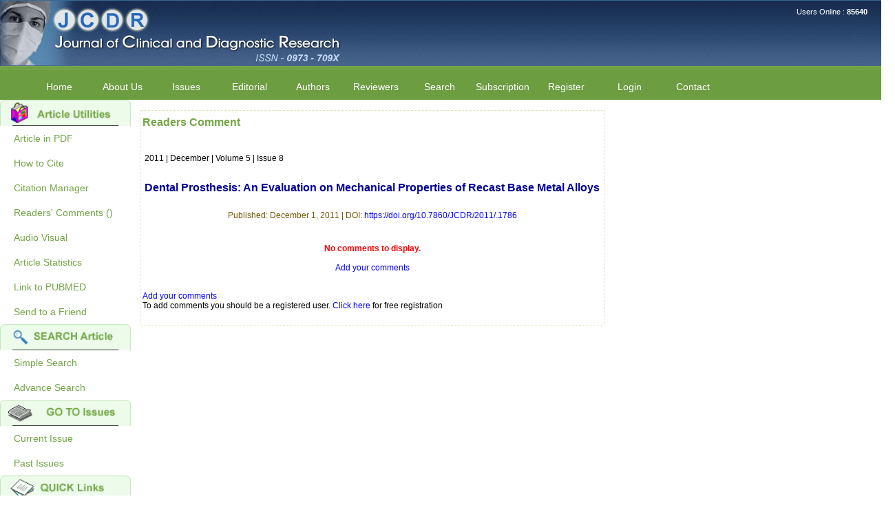

--- FILE ---
content_type: text/html
request_url: https://jcdr.net/commentsonarticle.asp?issn=0973-709x&year=2011&month=December&volume=5&issue=8&page=1682&id=1786
body_size: 22999
content:

<!DOCTYPE HTML PUBLIC "-//W3C//DTD HTML 4.01 Transitional//EN">

<html>
<head>
<meta name="viewport" content="width=device-width, initial-scale=1, maximum-scale=1" />
<title>JCDR - Readers Comment on Issue Volume published in Journal of Clinical and Diagnostic Research</title>
<meta name="description" content="Journal of Clinical and Diagnostic Research aims to publish findings of doctors at grass root level and post graduate students, so that all unique medical experiences are recorded in literature.">
<meta name="keywords" content="jcdr.org.in, jcdr, jcdr.net, journal, medical journal, research journal, research, private practice journal, professional medical writing, professional medical writing service, medical writing service, Indian journal, developing countries, rewards, cash rewards, awards, cash awards, cash, prizes, professional fees, reviewers,  medical journals, journal, medical, medicine, diagnostic, clinical, research, primary care, general practice, health care, family practice, physician, doctor, patient, health, evidence based medicine, case report, original article, commentaries, reviews, editorial, manuscript, service charges, who need help with manuscript, search, advanced search, journal advertisers, final content draft, neonatal, paediatrics, diagnostic, pathology, internal medicine, author help, author service, author, feed back, register, current issue, peer review, medical journals, british
medical journal, journal, medical, medicine, diagnostic, clinical, research, primary care, general
practice, health care, family practice, physician, doctor, patient, health, evidence based medicine, journal encyclopedia">
<META name="Resource-Type" content="Document" >
<META name="ROBOTS" content="INDEX,FOLLOW">
<META name="Revisit-After" content="3 Days" >
<META name="Classification" content="Medical Journal" >
<META name="Distribution" content="Global">
<META name="Rating" content="General" >
<META name="Doc-Type" content="Public" >
<META name="Doc-Class" content="Completed" >
<META name="Doc-Rights" content="Copywritten Work of JCDR" >
<META http-equiv="Reply-To" content="webmaster@jcdr.org.in">
<META name="Abstract" content="Journal of Clinical and Diagnostic Research aims to publish findings of doctors" >
<meta http-equiv="Content-Type" content="text/html; charset=iso-8859-1">
<link href="responsive_style.css" rel="stylesheet" type="text/css" />
<style type="text/css">

.unnamed1 {
	font-family: Arial, Helvetica, sans-serif;
	font-size: 12px;
}

</style>
<link href="style.css" rel="stylesheet" type="text/css">
</head>

<body>
<!-- dd menu -->
<script type="text/javascript">
<!--
    var timeout = 500;
    var closetimer = 1000;
    var ddmenuitem = 0;

    // open hidden layer
    function mopen(id) {
        // cancel close timer
        mcancelclosetime();

        // close old layer
        if (ddmenuitem) ddmenuitem.style.visibility = 'hidden';

        // get new layer and show it
        ddmenuitem = document.getElementById(id);
        ddmenuitem.style.visibility = 'visible';

    }
    // close showed layer
    function mclose() {
        if (ddmenuitem) ddmenuitem.style.visibility = 'hidden';
    }

    // go close timer
    function mclosetime() {
        closetimer = window.setTimeout(mclose, timeout);
    }

    // cancel close timer
    function mcancelclosetime() {
        if (closetimer) {
            window.clearTimeout(closetimer);
            closetimer = null;
        }
    }

    // close layer when click-out
    // commented by manish
    //document.onclick = mclose; 
// -->
</script>
<div class="header">
    <div class="logoDiv" ><!--
        <img class="logoImg" src="http://jcdr.net/images/title2.jpg" alt="Journal of Clinical and Diagnostic Research, ISSN - 0973 - 709X"/>-->
          <img class="logoImg" src="https://jcdr.net/images/title2.jpg" alt="Journal of Clinical and Diagnostic Research, ISSN - 0973 - 709X"/>
    </div>
    <div class="onlineUser">
        <p>
            Users Online : <b>
                85640</b>
        </p>
        <p>
            </p>
    </div>
</div>
<div id="sddm" class="sddm">
    <ul>
        
        <li><a href="http://jcdr.net/" onmouseover="mopen('m0')" onmouseout="mclosetime()">
            Home</a>
            
        </li>
        
        <li><a onmouseover="mopen('m1')" onmouseout="mclosetime()">
            About Us</a>
            
            <div id="m1" onmouseover="mcancelclosetime()" onmouseout="mclosetime()">
                
                <a href="aboutus.asp">
                    Salient Features</a>
                
                <a href="aboutus.asp">
                    Bibliographic Information</a>
                
                <a href="aboutus.asp#1.5">
                    Abstracting and Indexing</a>
                
                <a href="aboutus.asp#2">
                    Specialties Covered</a>
                
                <a href="aboutus.asp#5">
                    Publisher</a>
                
                <a href="Testimonials.asp">
                    Testimonials</a>
                
                <a href="aboutus.asp#6">
                    License</a>
                
                <a href="Academics.asp">
                    Academics</a>
                
                <a href="Jcdr_Performance.asp">
                    JCDR Performance</a>
                
                <a href="Jcdrgrowth.asp">
                    International Stats</a>
                
                <a href="Policy.asp">
                    Journal Policies</a>
                
                <a href="Legitimate.asp">
                    Legitimate/ Non&#x2010;Predatory</a>
                
            </div>
            
        </li>
        
        <li><a onmouseover="mopen('m2')" onmouseout="mclosetime()">
            Issues</a>
            
            <div id="m2" onmouseover="mcancelclosetime()" onmouseout="mclosetime()">
                
                <a href="current_issues.asp">
                    Current Issue</a>
                
                <a href="onlinefirst_issue.asp">
                    Online Ahead of Print</a>
                
                <a href="article_archive.asp">
                    Archive</a>
                
                <a href="audio_video.asp">
                    Audio-Visual Section</a>
                
                <a href="forthcoming_issue.asp">
                    Forthcoming Issue</a>
                
            </div>
            
        </li>
        
        <li><a onmouseover="mopen('m3')" onmouseout="mclosetime()">
            Editorial</a>
            
            <div id="m3" onmouseover="mcancelclosetime()" onmouseout="mclosetime()">
                
                <a href="editorial_process.asp#1">
                    Editorial Statements</a>
                
                <a href="editorial_process.asp#2">
                    Editorial-PeerReview Process</a>
                
                <a href="Editorial.asp#2">
                    Editorial Board</a>
                
                <a href="Editorial.asp#3">
                    Join us</a>
                
                <a href="Academics.asp">
                    Academics</a>
                
                <a href="Jcdr_Performance.asp">
                    JCDR Performance</a>
                
                <a href="Jcdrgrowth.asp">
                    International Stats</a>
                
                <a href="Jcdrcitation.asp">
                    Quoted article</a>
                
                <a href="Policy.asp">
                    Journal Policies</a>
                
            </div>
            
        </li>
        
        <li><a onmouseover="mopen('m4')" onmouseout="mclosetime()">
            Authors</a>
            
            <div id="m4" onmouseover="mcancelclosetime()" onmouseout="mclosetime()">
                
                <a href="http://www.jcdr.org.in/">
                    Submit an Article</a>
                
                <a href="editorial_statement.asp">
                    Manuscript Instuctions</a>
                
                <a href="service_authors.asp">
                    Manuscript Assistance</a>
                
                <a href="PublicationCharge.asp">
                    Publication Charges</a>
                
                <a href="ordernow.asp">
                    Paid Services</a>
                
                <a href="OnlineFirst.asp">
                    Early Online Publication Service</a>
                
            </div>
            
        </li>
        
        <li><a onmouseover="mopen('m5')" onmouseout="mclosetime()">
            Reviewers</a>
            
            <div id="m5" onmouseover="mcancelclosetime()" onmouseout="mclosetime()">
                
                <a href="Reviewer.asp#1">
                    Apply as Reviewer</a>
                
                <a href="InstructionforReviewer.asp">
                    Instruction for Reviewer</a>
                
                <a href="reviewer_list.asp">
                    Reviewers Acknowledgment</a>
                
            </div>
            
        </li>
        
        <li><a onmouseover="mopen('m6')" onmouseout="mclosetime()">
            Search</a>
            
            <div id="m6" onmouseover="mcancelclosetime()" onmouseout="mclosetime()">
                
                <a href="articlesearch.asp">
                    Simple Search</a>
                
                <a href="adv_articlesearch.asp">
                    Advanced Search</a>
                
            </div>
            
        </li>
        
        <li><a onmouseover="mopen('m7')" onmouseout="mclosetime()">
            Subscription</a>
            
            <div id="m7" onmouseover="mcancelclosetime()" onmouseout="mclosetime()">
                
                <a href="Subscription.asp#1">
                    Annual Subscription</a>
                
                <a href="Subscription.asp#2">
                    Buy One Issue</a>
                
                <a href="Subscription.asp#3">
                    Payment Options</a>
                
                <a href="Subscription.asp#4">
                    How to Order</a>
                
            </div>
            
        </li>
        
        <li><a onmouseover="mopen('m8')" onmouseout="mclosetime()">
            Register</a>
            
            <div id="m8" onmouseover="mcancelclosetime()" onmouseout="mclosetime()">
                
                <a href="register.asp">
                    For Post Publication Review</a>
                
                <a href="http://www.jcdr.org.in/RequestforAccount.aspx">
                    For New Submission</a>
                
            </div>
            
        </li>
        
        <li><a href="http://jcdr.net/login.asp" onmouseover="mopen('m9')" onmouseout="mclosetime()">
            Login</a>
            
        </li>
        
        <li><a href="http://jcdr.net/contact.asp" onmouseover="mopen('m10')" onmouseout="mclosetime()">
            Contact</a>
            
        </li>
        
    </ul>
</div>

<br />
    <div class="content">
        <div class="leftMenu">
            
                <div class="sidemenu">
    
    <div><!--
        <img src="http://jcdr.net/images/article_utilities.gif" alt="" class="sideimg" />-->
         <img src="https://jcdr.net/images/article_utilities.gif" alt="" class="sideimg" />
         <a href="http://jcdr.net/pdf_download.asp?issn=&year=2011&month=December&volume=5&issue=8&page=1682&id=1786">
                Article in PDF</a>
        <a href="http://jcdr.net/howtocite.asp?issn=&year=2011&month=December&volume=5&issue=8&page=1682&id=1786">
                How to Cite</a>
       <a href="http://jcdr.net/citation_mgr.asp?issn=&year=2011&month=December&volume=5&issue=8&page=1682&id=1786">
                        Citation Manager</a>
        <a href="http://jcdr.net/commentsonarticle.asp?issn=&year=2011&month=December&volume=5&issue=8&page=1682&id=1786">
            Readers' Comments ()</a>  <a href="http://jcdr.net/voice_download.asp?issn=&year=2011&month=December&volume=5&issue=8&page=1682&id=1786">
                    Audio Visual</a>  <a href="access_stats.asp?id=1786">Article Statistics</a>
        <a href="http://www.ncbi.nlm.nih.gov/entrez/query.fcgi?DB=pubmed" target="_blank">Link
            to PUBMED</a>
        
        <a href="http://jcdr.net/refer_to_freind.asp?id=1786">Send to a Friend</a>
    </div>
    
    <div>
        <img src="https://jcdr.net/images/searcharticles.gif" alt="" class="sideimg" />
        <a href="http://jcdr.net/articlesearch.asp">Simple Search</a> <a href="http://jcdr.net/adv_articlesearch.asp">
            Advance Search</a>
        <img src="https://jcdr.net/images/gotoissues.gif" alt="" class="sideimg" />
        <a href="http://jcdr.net/current_issues.asp">Current Issue</a> <a href="http://jcdr.net/article_archive.asp">
            Past Issues</a>
    </div>
    
    <div>
     <!--   <img src="http://jcdr.net/images/document.gif" alt="" class="sideimg" />-->
    <img src="https://jcdr.net/images/document.gif" alt="" class="sideimg" />
            <a href="http://jcdr.net/advertiser.asp">Advertisers</a> <a href="http://jcdr.net/top10.asp">
                Access Statistics</a> <a href="http://jcdr.net/resources.asp">Resources</a>
                <!-- <img src="http://jcdr.net/images/unnamed.jpg" alt="" class="sideimg" />-->
                <img src="https://jcdr.net/images/unnamed.jpg" alt="" class="sideimg" />
             <p style="color:blue;"><marquee direction="up" height="300"  scrolldelay="200" scrollamount="3">

            <!--  <a style="text-decoration:none; color:Blue" href="http://jcdr.net/Testimonials.asp#11">Dr Ullal Anand Nayak <br />
 <br />"The journey of Journal of Clinical and Diagnostic Research (JCDR) began with the objective to encourage medical health professionalsto publish their experiences to benefit the medical community and today it has evolved successfully into a reputed international, peer reviewed journal for the medical and dental community, published by Premchand Shantidevi Research Foundation (PSRF, India) under the expert and unbiased guidance of Dr.Hemant Jain, the Editor-in-chief and his entire team of dedicated professionals.
 <br />Being associated as a regular reviewer of the journal, I feel that the proactive editorial board members along with the experienced reviewers critically evaluate the submitted manuscripts thereby making sure oftime-bound publishing of deserved articles of excellent quality and those adding new knowledge to the existing literature.
 <br />I am sure any author or reviewer of this journal will agree that manuscript submission portal of the journal is comprehensive and facilitates easy and hassel free interface for manuscript submission or review. The journal offers a variety of services which include - peer review, proof reading, setting up of the bibliography, and English language improvement to facilitatethose authors who may lack the motivation or may be facing constraints of time. 
 <br />I believe that the unique feature of &#34;Author reward&#34; encourages the authors to submit high quality manuscripts which surely would bring more citation and improve the impact factor of the journal. Being indexed in many highly reputed databases (Web of Science, Scopus and Pubmed), I am sure an author would be at an added advantage that his/her publication would be viewed by many more researchers and hence cited by many other journals of high repute.
 <br />With these innovative approaches, I believe that JCDR has the potential to attract researchers of high caliber to submit their work and share their experience with one another. I wish the entire team the very best and hope to see the Journal create a higher impact in the field of medical science.  "<br /><br /><br /><br />
Dr Bhanu K Bhakhri<br />
Faculty, Pediatric Medicine <br />
Super Speciality Paediatric Hospital and Post Graduate Teaching Institute, Noida <br />
On Sep 2018<br /></a>
<br/><br /><br /><br />-->


<!--
             <a style="text-decoration:none; color:Blue" href="http://jcdr.net/Testimonials.asp#11">Dr Bhanu K Bhakhri <br />
 <br />"The Journal of Clinical and Diagnostic Research (JCDR) has been in operation since almost a decade. It has contributed a huge number of peer reviewed articles, across a spectrum of medical disciplines, to the medical literature.
 <br />Its wide based indexing and open access publications attracts many authors as well as readers
 <br />For authors, the manuscripts can be uploaded online through an easily navigable portal, on other hand, reviewers appreciate the systematic handling of all manuscripts. The way JCDR has emerged as an effective medium for publishing wide array of observations in Indian context, I wish the editorial team success in their endeavour"<br /><br /><br /><br />
Dr Bhanu K Bhakhri<br />
Faculty, Pediatric Medicine <br />
Super Speciality Paediatric Hospital and Post Graduate Teaching Institute, Noida <br />
On Sep 2018<br /></a>
<br/><br /><br /><br />-->


             <a style="text-decoration:none; color:Blue" href="http://jcdr.net/Testimonials.asp#10"> Dr Mohan Z Mani <br />
 <br />"Thank you very much for having published my article in record time.I would like to compliment you and your entire staff for your promptness, courtesy, and willingness to be customer friendly, which is quite unusual.I was given your reference by a colleague in pathology,and was able to directly phone your editorial office for clarifications.I would particularly like to thank the publication managers and the Assistant Editor who were following up my article. I would also like to thank you for adjusting the money I paid initially into payment for my modified article,and refunding the balance.
 <br />I wish all success to your journal and look forward to sending you any suitable similar article in future"<br /><br /><br /><br />
Dr Mohan Z Mani,<br />
Professor & Head, <br />
Department of Dermatolgy,<br />
Believers Church Medical College,<br />
Thiruvalla, Kerala<br />
On Sep 2018<br /></a>
<br/><br /><br /><br />



             <a style="text-decoration:none; color:Blue" href="http://jcdr.net/Testimonials.asp#9"> Prof. Somashekhar Nimbalkar <br />
 <br />"Over the last few years, we have published our research regularly in Journal of Clinical and Diagnostic Research. Having published in more than 20 high impact journals over the last five years including several high impact ones and reviewing articles for even more journals across my fields of interest, we value our published work in JCDR for their high standards in publishing scientific articles. The ease of submission, the rapid reviews in under a month, the high quality of their reviewers and keen attention to the final process of proofs and publication, ensure that there are no mistakes in the final article. We have been asked clarifications on several occasions and have been happy to provide them and it exemplifies the commitment to quality of the team at JCDR."<br /><br /><br /><br />
Prof. Somashekhar Nimbalkar<br />
Head, Department of Pediatrics, Pramukhswami Medical College, Karamsad <br />
Chairman, Research Group, Charutar Arogya Mandal, Karamsad <br />
National Joint Coordinator - Advanced IAP NNF NRP Program <br />
Ex-Member, Governing Body, National Neonatology Forum, New Delhi<br />
Ex-President - National Neonatology Forum Gujarat State Chapter<br />
Department of Pediatrics, Pramukhswami Medical College, Karamsad, Anand, Gujarat. <br />
On Sep 2018<br /></a>
<br/><br /><br /><br />

<a style="text-decoration:none; color:Blue" href="http://jcdr.net/Testimonials.asp#8"> Dr. Kalyani R <br />
 <br />"Journal of Clinical and Diagnostic Research is at present a well-known Indian originated scientific journal which started with a humble beginning. I have been associated with this journal since many years. I appreciate the Editor, Dr. Hemant Jain, for his constant effort in bringing up this journal to the present status right from the scratch. The journal is multidisciplinary. It encourages in publishing the scientific articles from postgraduates and also the beginners who start their career. At the same time the journal also caters for the high quality articles from specialty and super-specialty researchers. Hence it provides a platform for the scientist and researchers to publish. The other aspect of it is, the readers get the information regarding the most recent developments in science which can be used for teaching, research, treating patients and to some extent take preventive measures against certain diseases. The journal is contributing immensely to the society at national and international level."<br /><br /><br /><br />
Dr Kalyani R <br />
Professor and Head <br />
Department of Pathology <br />
Sri Devaraj Urs Medical College <br />
Sri Devaraj Urs Academy of Higher Education and Research , Kolar, Karnataka<br />
On Sep 2018<br /></a>
<br/><br /><br /><br />


<a style="text-decoration:none; color:Blue" href="http://jcdr.net/Testimonials.asp#7"> Dr. Saumya Navit <br />
 <br />"As a peer-reviewed journal, the Journal of Clinical and Diagnostic Research provides an opportunity to researchers, scientists and budding professionals to explore the developments in the field of medicine and dentistry and their varied specialities, thus extending our view on biological diversities of living species in relation to medicine. 
 <br />‘Knowledge is treasure of a wise man.’ The free access of this journal provides an immense scope of learning for the both the old and the young in field of medicine and dentistry as well. The multidisciplinary nature of the journal makes it a better platform to absorb all that is being researched and developed. The publication process is systematic and professional. Online submission, publication and peer reviewing makes it a user-friendly journal.
 <br />As an experienced dentist and an academician, I proudly recommend this journal to the dental fraternity as a good quality open access platform for rapid communication of their cutting-edge research progress and discovery.
 <br />I wish JCDR a great success and I hope that journal will soar higher with the passing time."<br /><br /><br /><br />
Dr Saumya Navit<br />
Professor and Head <br />
Department of Pediatric Dentistry<br />
Saraswati Dental College <br />
Lucknow<br />
On Sep 2018<br /></a>
<br/><br /><br /><br />



<a style="text-decoration:none; color:Blue" href="http://jcdr.net/Testimonials.asp#1"> Dr. Arunava Biswas<br />
 <br />"My sincere attachment with JCDR as an author as well as reviewer is a learning experience .  Their systematic approach in publication of article in various categories is really praiseworthy.
<br />Their prompt and timely response to review's query and the manner in which they have set the reviewing process helps in extracting the best possible scientific writings for publication.
<br />It&#39;s a honour and pride to be a part of the JCDR team. My very best wishes to JCDR  and hope it will sparkle up above the sky as a high indexed journal in near future."<br /><br /><br /><br />
Dr. Arunava Biswas<br />
MD, DM (Clinical Pharmacology)<br />
Assistant Professor <br />
Department of Pharmacology<br />
Calcutta National Medical College & Hospital , Kolkata<br /></a>
<br/><br /><br /><br />
            
             <a  style="text-decoration:none; color:Blue" href="http://jcdr.net/Testimonials.asp#2">Dr. C.S. Ramesh Babu<br />" Journal of Clinical and Diagnostic Research (JCDR) is a multi-specialty medical and dental journal publishing high quality research articles in almost all branches of medicine. The quality of printing of figures and tables is excellent and comparable to any International journal. An added advantage is nominal publication charges and monthly issue of the journal and more chances of an article being accepted for publication. Moreover being a multi-specialty journal an article concerning a particular specialty has a wider reach of readers of other related specialties also. As an author and reviewer for several years I find this Journal most suitable and highly recommend this Journal."
             <br />
             Best regards, <br />
C.S. Ramesh Babu, <br />
Associate Professor of Anatomy, <br />
Muzaffarnagar Medical College, <br />
Muzaffarnagar. <br />
On Aug 2018</a><br /><br /><br /><br />
 
 <a  style="text-decoration:none; color:Blue" href="http://jcdr.net/Testimonials.asp#3">Dr. Arundhathi. S<br />
"Journal of Clinical and Diagnostic Research (JCDR) is a reputed peer reviewed journal and is constantly
involved in publishing high quality research articles related to medicine. Its been a great pleasure to be
associated with this esteemed journal as a reviewer and as an author for a couple of years. The editorial
board consists of many dedicated and reputed experts as its members and they are doing an
appreciable work in guiding budding researchers. JCDR is doing a commendable job in scientific research
by promoting excellent quality research &amp; review articles and case reports &amp; series. The reviewers
provide appropriate suggestions that improve the quality of articles. I strongly recommend my fraternity
to encourage JCDR by contributing their valuable research work in this widely accepted, user friendly
journal. I hope my collaboration with JCDR will continue for a long time".
<br /><br /><br /><br />
Dr. Arundhathi. S<br />
MBBS, MD (Pathology),<br />
Sanjay Gandhi institute of trauma and orthopedics,<br />
Bengaluru.<br />
On Aug 2018</a><br /><br /><br /><br />
 <a  style="text-decoration:none; color:Blue" href="http://jcdr.net/Testimonials.asp#4">Dr. Mamta Gupta,<br />
"It gives me great pleasure to be associated with JCDR, since last 2-3 years.  Since then I have authored, co-authored and reviewed about  25 articles in JCDR.  I thank JCDR for giving me an opportunity to improve my own skills as an author and a reviewer.
<br />It &#39;s a multispecialty journal, publishing high quality articles. It gives a platform to the authors to publish their research work which can be available for everyone across the globe to read. The best thing about JCDR is that the full articles  of all medical specialties are available as pdf/html for reading free of cost  or without institutional subscription, which is not there for other journals. For those who have problem in writing manuscript or do statistical work, JCDR comes for their rescue.
<br />The journal has a monthly publication and the articles are published quite fast. In time compared to other journals.  The on-line first publication is also a great advantage and facility to review one&#39;s own articles  before going to print. The response to any query and permission if required, is quite fast; this is quite commendable. I have a very good experience about seeking quick   permission for quoting a photograph (Fig.) from a JCDR article for my chapter authored in an E book. I never thought it would be so easy. No hassles.
<br />Reviewing articles is no less a pain staking process and requires in depth perception, knowledge about the topic for review.  It requires time and concentration, yet I enjoy doing it.  The JCDR website especially for the reviewers is quite user friendly. My suggestions for improving the journal is,  more strict review process, so that only high quality articles are published.  I find a  a good number of articles in Obst. Gynae, hence, a new journal for this specialty titled JCDR-OG can be started.  May be a bimonthly or quarterly publication to begin with.  Only selected articles should find a place in it.
<br />An yearly reward for the best article authored can also incentivize the authors. Though the process of finding the best article will be not be very easy.  I do not know how reviewing process can be improved. If an article is being reviewed by two reviewers, then opinion of one can be communicated to the other or the final opinion of the editor can be communicated to the reviewer if requested for. This will help one’s reviewing skills.
<br />My best wishes to Dr. Hemant Jain and all the editorial staff of JCDR for their untiring efforts to bring out  this  journal.  I strongly recommend medical fraternity to publish their valuable research work in this esteemed journal,  JCDR". 
<br/><br/><br/><br/>
Dr. Mamta Gupta<br/>
Consultant<br/>
(Ex HOD Obs &Gynae, Hindu Rao Hospital and associated NDMC Medical College, Delhi) <br/>
Aug 2018</a><br/><br /><br /><br />


 <a style="text-decoration:none; color:Blue" href="http://jcdr.net/Testimonials.asp#5">Dr. Rajendra Kumar Ghritlaharey<br />
<br />"I wish to thank Dr. Hemant Jain, Editor-in-Chief Journal of Clinical and Diagnostic Research (JCDR), for asking me to write up few words.
<br />Writing is the representation of language in a textual medium i e; into the words and sentences on paper. Quality medical manuscript writing in particular, demands not only a high-quality research, but also requires accurate and concise communication of findings and conclusions, with adherence to particular journal guidelines. In medical field whether working in teaching, private, or in corporate institution, everyone wants to excel in his / her own field and get recognised by making manuscripts publication.</p>

<br />Authors are the souls of any journal, and deserve much respect. To publish a journal manuscripts are needed from authors. Authors have a great responsibility for producing facts of their work in terms of number and results truthfully and an individual honesty is expected from authors in this regards. Both ways its true &#34;No authors-No manuscripts-No journals&#34; and &#34;No journals–No manuscripts–No authors&#34;. Reviewing a manuscript is also a very responsible and important task of any peer-reviewed journal and to be taken seriously. It needs knowledge on the subject, sincerity, honesty and determination. Although the process of reviewing a manuscript is a time consuming task butit is expected to give one&#39;s best remarks within the time frame of the journal.
<br />Salient features of the JCDR: It is a biomedical, multidisciplinary (including all medical and dental specialities), e-journal, with wide scope and extensive author support. At the same time, a free text of manuscript is available in HTML and PDF format. There is fast growing authorship and readership with JCDR as this can be judged by the number of articles published in it i e; in Feb 2007 of its first issue, it contained 5 articles only, and now in its recent volume published in April 2011, it contained 67 manuscripts. This e-journal is fulfilling the commitments and objectives sincerely, (as stated by Editor-in-chief in his preface to first edition) i e; to encourage physicians through the internet, especially from the developing countries who witness a spectrum of disease and acquire a wealth of knowledge to publish their experiences to benefit the medical community in patients care. I also feel that many of us have work of substance, newer ideas, adequate clinical materials but poor in medical writing and hesitation to submit the work and need help. JCDR provides authors help in this regards.
<br />Timely publication of journal: Publication of manuscripts and bringing out the issue in time is one of the positive aspects of JCDR and is possible with strong support team in terms of peer reviewers, proof reading, language check, computer operators, etc. This is one of the great reasons for authors to submit their work with JCDR. Another best part of JCDR is &#34;Online first Publications&#34; facilities available for the authors. This facility not only provides the prompt publications of the manuscripts but at the same time also early availability of the manuscripts for the readers.
<br />Indexation and online availability: Indexation transforms the journal in some sense from its local ownership to the worldwide professional community and to the public.JCDR is indexed with Embase & EMbiology, Google Scholar, Index Copernicus, Chemical Abstracts Service, Journal seek Database, Indian Science Abstracts, to name few of them. Manuscriptspublished in JCDR are available on major search engines ie; google, yahoo, msn.            
<br />In the era of fast growing newer technologies, and in computer and internet friendly environment the manuscripts preparation, submission, review, revision, etc and all can be done and checked with a click from all corer of the world, at any time. Of course there is always a scope for improvement in every field and none is perfect. To progress, one needs to identify the areas of one&#39;s weakness and to strengthen them.        
<br />It is well said that &#34;happy beginning is half done&#34; and it fits perfectly with JCDR. It has grown considerably and I feel it has already grown up from its infancy to adolescence, achieving the status of standard online e-journal form Indian continent since its inception in Feb 2007. This had been made possible due to the efforts and the hard work put in it. The way the JCDR is improving with every new volume, with good quality original manuscripts, makes it a quality journal for readers. I must thank and congratulate Dr Hemant Jain, Editor-in-Chief JCDR and his team for their sincere efforts, dedication, and determination for making JCDR a fast growing journal.      
<br />Every one of us: authors, reviewers, editors, and publisher are responsible for enhancing the stature of the journal. I wish for a great success for JCDR."
   <br /><br /><br /><br />  
     Thanking you<br />  
With sincere regards<br />  
Dr. Rajendra Kumar Ghritlaharey, M.S., M. Ch., FAIS<br />  
Associate Professor,<br />  
Department of Paediatric Surgery, Gandhi Medical College & Associated <br />  
Kamla Nehru & Hamidia Hospitals Bhopal, Madhya Pradesh 462 001 (India)<br />  
E-mail: drrajendrak1@rediffmail.com<br />
On May 11,2011 </a><br /><br /><br /><br />  

<a style="text-decoration:none; color:Blue" href="http://jcdr.net/Testimonials.asp#6">Dr. Shankar P.R.<br />
<br />  "On looking back through my Gmail archives after being requested by the journal to write a short editorial about my experiences of publishing with the Journal of Clinical and Diagnostic Research (JCDR), I came across an e-mail from Dr. Hemant Jain, Editor, in March 2007, which introduced the new electronic journal. The main features of the journal which were outlined in the e-mail were extensive author support, cash rewards, the peer review process, and other salient features of the journal.
<br />  Over a span of over four years, we (I and my colleagues) have published around 25 articles in the journal. In this editorial, I plan to briefly discuss my experiences of publishing with JCDR and the strengths of the journal and to finally address the areas for improvement.
<br />  My experiences of publishing with JCDR: Overall, my experiences of publishing withJCDR have been positive. The best point about the journal is that it responds to queries from the author. This may seem to be simple and not too much to ask for, but unfortunately, many journals in the subcontinent and from many developing countries do not respond or they respond with a long delay to the queries from the authors 1. The reasons could be many, including lack of optimal secretarial and other support. Another problem with many journals is the slowness of the review process. Editorial processing and peer review can take anywhere between a year to two years with some journals. Also, some journals do not keep the contributors informed about the progress of the review process. Due to the long review process, the articles can lose their relevance and topicality. A major benefit with JCDR is the timeliness and promptness of its response. In Dr Jain&#39;s e-mail which was sent to me in 2007, before the introduction of the Pre-publishing system, he had stated that he had received my submission and that he would get back to me within seven days and he did!
<br />  Most of the manuscripts are published within 3 to 4 months of their submission if they are found to be suitable after the review process. JCDR is published bimonthly and the accepted articles were usually published in the next issue. Recently, due to the increased volume of the submissions, the review process has become slower and it ?? Section can take from 4 to 6 months for the articles to be reviewed. The journal has an extensive author support system and it has recently introduced a paid expedited review process. The journal also mentions the average time for processing the manuscript under different submission systems - regular submission and expedited review.
<br />  Strengths of the journal: The journal has an online first facility in which the accepted manuscripts may be published on the website before being included in a regular issue of the journal. This cuts down the time between their acceptance and the publication. The journal is indexed in many databases, though not in PubMed. The editorial board should now take steps to index the journal in PubMed. The journal has a system of notifying readers through e-mail when a new issue is released. Also, the articles are available in both the HTML and the PDF formats. I especially like the new and colorful page format of the journal. Also, the access statistics of the articles are available. The prepublication and the manuscript tracking system are also helpful for the authors.
<br />  Areas for improvement: In certain cases, I felt that the peer review process of the manuscripts was not up to international standards and that it should be strengthened. Also, the number of manuscripts in an issue is high and it may be difficult for readers to go through all of them. The journal can consider tightening of the peer review process and increasing the quality standards for the acceptance of the manuscripts. I faced occasional problems with the online manuscript submission (Pre-publishing) system, which have to be addressed.
<br />  Overall, the publishing process with JCDR has been smooth, quick and relatively hassle free and I can recommend other authors to consider the journal as an outlet for their work."
<br /><br /><br /><br />
Dr. P. Ravi Shankar<br />
KIST Medical College, P.O. Box 14142, Kathmandu, Nepal.<br />
E-mail: ravi.dr.shankar@gmail.com<br />
On April 2011
</a>

<a style="text-decoration:none; color:Blue" href="http://jcdr.net/Testimonials.asp#12">Anuradha<br />
<br /> Dear team JCDR, I would like to thank you for the very professional and polite service provided by everyone at JCDR. While i have been in the field of writing and editing for sometime, this has been my first attempt in publishing a scientific paper.Thank you for hand-holding me through the process.


<br /><br /><br />
Dr. Anuradha<br />
E-mail: anuradha2nittur@gmail.com<br />
On Jan 2020
</a>
</marquee></p>
                <!-- <p>
                <img src="https://assets.crossref.org/logo/member-badges/member-badge-member.svg" width="165" height="165" alt="Crossref Member Badge"></a>
            </p>-->
        <p class="notice">
          <a href="http://jcdr.net/Important_Notice.asp">Important Notice</a>
        </p>
        
    </div>
</div>

        </div>
<br>
<table>
  <form name="Form1" method="post" action="commentsonarticle.asp">
    <tr> 
      
      <td colspan="2" valign="top"> 
        <table class="unnamed2">
          <tr> 
            <td height="31"><strong><font color="#73A546" size="3">Readers Comment</font></strong> 
            </td>
          </tr>
          <tr> 
            <td> <table width="100%" border="0" cellpadding="3" cellspacing="0" class="unnamed1">
                <tr > 
                  <td width="100%" height="22">&nbsp;</td>
                </tr>
                <tr > 
                  <td height="22">2011 
                    | December | Volume 5 | Issue 8</td>
                </tr>
                <tr >
                  <td>&nbsp;</td>
                </tr>
                <tr > 
                  <td><font size=3 color=#000099><b>Dental Prosthesis: An Evaluation
on Mechanical Properties of
Recast Base Metal Alloys<br><br>
                    </b></font></td>
                </tr>
                <tr > 
                  <td align="center"> <font color="#73a546;">Published: December 1, 2011 | DOI:</font> <a href="https://doi.org/10.7860/JCDR/2011/.1786">https://doi.org/10.7860/JCDR/2011/.1786</a><br /></font><br>
                    <br>
                    </td>
                </tr>
                
                <tr > 
                  <td align="center"><font color="#FF0000"><strong>No comments 
                    to display.<br>
                    <br>
                    </strong></font><a href="add_comments.asp?issn=0973-709x&year=2011&month=December&volume=5&issue=8&page=1682&id=1786">Add 
                    your comments</a></td>
                </tr>
                
                <tr > 
                  <td>&nbsp;</td>
                </tr>
              </table>
            </td>
          </tr>
          <tr> 
            <td align="left"> <a href="add_comments.asp?issn=0973-709x&year=2011&month=December&volume=5&issue=8&page=1682&id=1786">Add 
              your comments </a><br>
              To add comments you should be a registered user. <a href="http://jcdr.net/register.asp">Click 
              here</a> for free registration </td>
          </tr>
          <tr>
            <td>&nbsp;</td>
          </tr>
        </table>
        <p><br>
      </td>
    </tr>
  </form>
</table></div>
<div style="width: 100%; display: inline-block;">
        <div class="footer">
    <a href="http://jcdr.net/sitemap.asp">Sitemap</a> | <a href="http://jcdr.net/login.asp">Login</a>
    | <a href="http://jcdr.net/register.asp">Register</a> | <a href="http://jcdr.net/feedback.asp">Feedback</a>
    | <a href="http://jcdr.net/contact.asp">Contact</a> | <a href="http://jcdr.net/advertiser.asp">Advertisers</a>
    | <a href="http://jcdr.net/disclaimer.asp">Copyright &amp; Disclaimer</a> | <a href="http://jcdr.net/Important_Notice.asp">
        Important Notice</a>
    <hr />
    <b>Affiliated websites :</b>  
    <a href="http://www.jcdr.org.in">JCDR Prepublishing</a> | <a href="http://www.jcdr.net/neodb/NeoDB_Home.asp">
        Neonatal Database </a> | <a href="http://www.jcdr.net/neodb/NeoDB_Questionaire.asp">
            Neonatal Database download center</a> <br /><a href="http://psrf.in/">Premchand Shantidevi Research Foundation (PSRF, India)</a>

     <hr />
   <div style="display:inline-block;"> © Copyright 2007-2026, Journal of Clinical and Diagnostic Research, India. </div>
   </div>

    </div>
</body>
</html>
